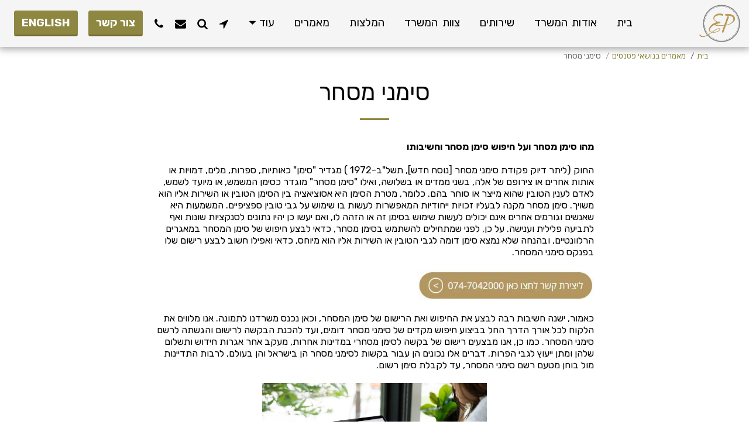

--- FILE ---
content_type: text/plain
request_url: https://www.google-analytics.com/j/collect?v=1&_v=j102&a=1533210743&t=pageview&_s=1&dl=https%3A%2F%2Fwww.epal.org.il%2F%25D7%259E%25D7%2590%25D7%259E%25D7%25A8%25D7%2599%25D7%259D-%25D7%2591%25D7%25A0%25D7%2595%25D7%25A9%25D7%2590%25D7%2599-%25D7%25A4%25D7%2598%25D7%25A0%25D7%2598%25D7%2599%25D7%259D%2F%25D7%25A1%25D7%2599%25D7%259E%25D7%25A0%25D7%2599-%25D7%259E%25D7%25A1%25D7%2597%25D7%25A8&ul=en-us%40posix&dt=%D7%9E%D7%94%D7%95%20%D7%A1%D7%99%D7%9E%D7%9F%20%D7%9E%D7%A1%D7%97%D7%A8%20%7C%20%D7%A1%D7%99%D7%9E%D7%A0%D7%99%20%D7%94%D7%9E%D7%A1%D7%97%D7%A8%20-%20%D7%90%D7%93%D7%99%D7%A1%D7%95%D7%9F%20%D7%A2%D7%95%D7%A8%D7%9B%D7%99%20%D7%A4%D7%98%D7%A0%D7%98%D7%99%D7%9D&sr=1280x720&vp=1280x720&_u=IEBAAEABAAAAACAAI~&jid=756820900&gjid=1580794448&cid=1266665608.1768688551&tid=UA-12287747-4&_gid=739555848.1768688551&_r=1&_slc=1&z=1786848316
body_size: -450
content:
2,cG-WEPWJGQGEQ